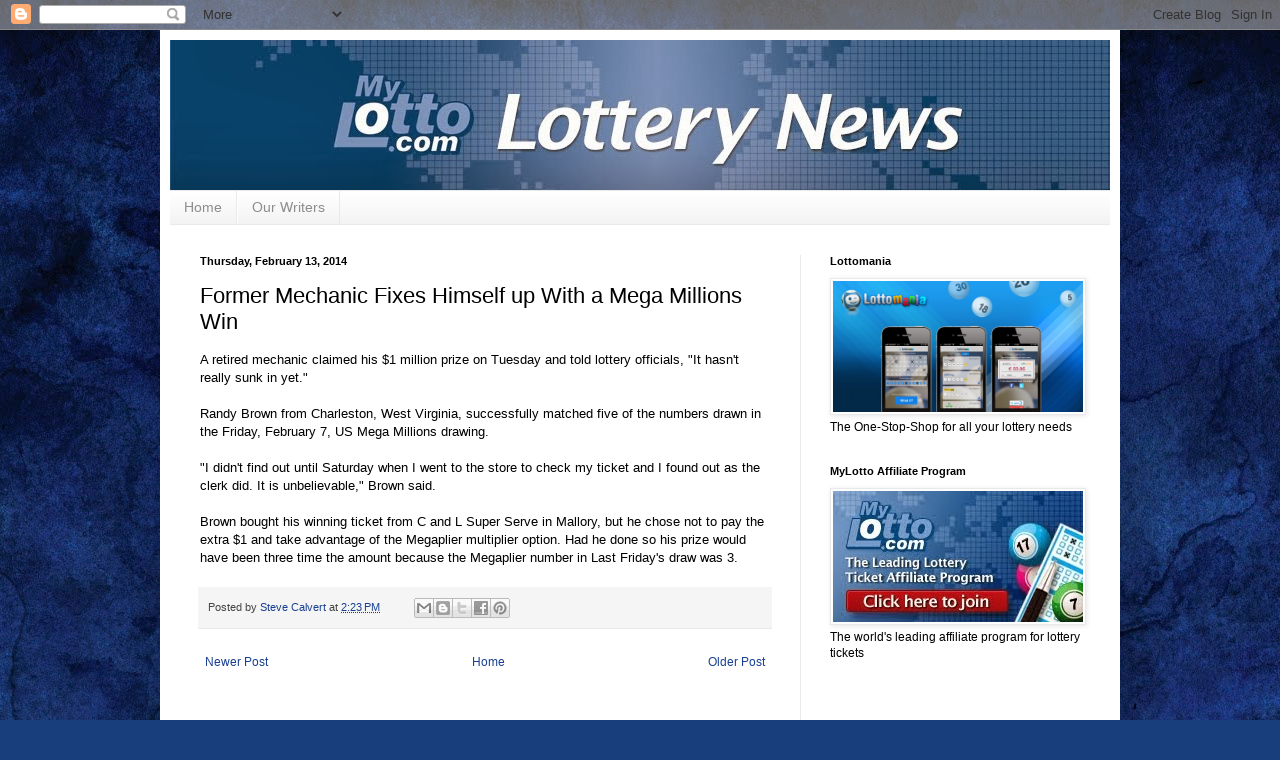

--- FILE ---
content_type: text/plain
request_url: https://www.google-analytics.com/j/collect?v=1&_v=j102&a=469499404&t=pageview&_s=1&dl=http%3A%2F%2Fnews.mylotto.com%2F2014%2F02%2Fformer-mechanic-fixes-himself-up-with.html&ul=en-us%40posix&dt=MyLotto%20Lottery%20News%3A%20Former%20Mechanic%20Fixes%20Himself%20up%20With%20a%20Mega%20Millions%20Win&sr=1280x720&vp=1280x720&_u=IEBAAEABAAAAACAAI~&jid=1146897423&gjid=231583653&cid=1308539730.1768643547&tid=UA-10829626-62&_gid=1346379494.1768643547&_r=1&_slc=1&z=1536680091
body_size: -450
content:
2,cG-T8R090LT41